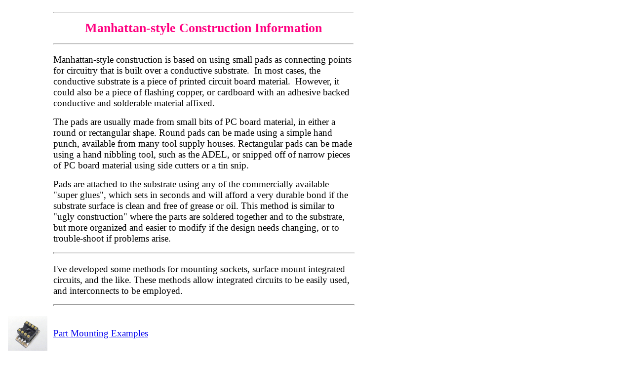

--- FILE ---
content_type: text/html
request_url: https://k8iqy.com/construction/ConstructionMethods.htm
body_size: 878
content:
<!DOCTYPE HTML PUBLIC "-//W3C//DTD HTML 4.01 Transitional//EN">
<html lang="en-us"><head>
		<meta http-equiv="content-type" content="text/html;charset=iso-8859-1"><!-- Created with AOLpress/2.0 -->
		
		<title>Construction Methods</title></head>
<body style="direction: ltr;">
		
		<table border="0" cellpadding="4" cellspacing="4" width="728">
			<tbody><tr>
				<td></td>
				<td>
					<div align="center">
						<hr>
						
						<p><font color="#ff0080" size="+1"><big><big><b>Manhattan-style Construction Information</b></big></big></font></p>
						<hr>
						
					</div>
				</td>
				<td></td>
			</tr>
			<tr>
				<td></td>
				<td>
					<p align="left"><big>Manhattan-style
construction is based on using small pads as connecting points for
circuitry that is built over a conductive substrate. &nbsp;In most
cases, the conductive substrate is a piece of printed circuit board
material. &nbsp;However, it could also be a piece of flashing copper,
or cardboard with an adhesive backed conductive and solderable material
affixed.</big></p>
					<p align="left"><big>The pads are usually made
from small bits of PC board material, in either a round or rectangular
shape. Round pads can be made using a simple hand punch, available from
many tool supply houses.&nbsp;Rectangular pads can be made using a hand
nibbling tool, such as the ADEL, or snipped off of narrow pieces of PC
board material using side cutters or a tin snip.</big></p>
					<p align="left"><big>Pads
are attached to the substrate using any of the commercially available
"super glues", which sets in seconds and will afford a very durable
bond if the substrate surface is clean and free of grease or
oil.&nbsp;This method is similar to "ugly construction" where the parts
are soldered together and to the substrate, but more organized and
easier to modify if the design needs changing, or to trouble-shoot if
problems arise.</big></p><hr style="width: 100%; height: 2px;"></td>
				<td></td>
			</tr>
			<tr>
				<td></td>
				<td>
					<p align="left"><big>I've
developed some methods for mounting sockets, surface mount integrated
circuits, and the like. These methods allow integrated circuits to be
easily used, and interconnects to be employed.</big></p><hr style="width: 100%; height: 2px;">
				</td>
				<td></td>
			</tr>
			<tr>
				<td><img src="PIC00006_240.gif" alt="" livesrc="../../../../DigitalImages/SW30+/PIC00006_240.jpg" border="0" height="70" width="80"></td>
				<td> <a href="ConstructionMethods.htm"><big>Part Mounting Examples</big></a></td>
				<td></td>
			</tr>
			<tr>
				<td><img src="ade1mounted.gif" alt="" livesrc="ade1mounted.JPG" border="0" height="80" width="80"></td>
				<td> <a href="ConstructionMethods.htm"><big>Interconnect Examples</big></a></td>
				<td></td>
			</tr>
		</tbody></table>
		
		
		
		<p align="left"></p>
		<p align="left"></p>
		<p align="left"></p>
		<p align="left"></p>
		<p align="left"></p>
		<p align="left"></p>
		<p align="left"></p>
	</body></html>